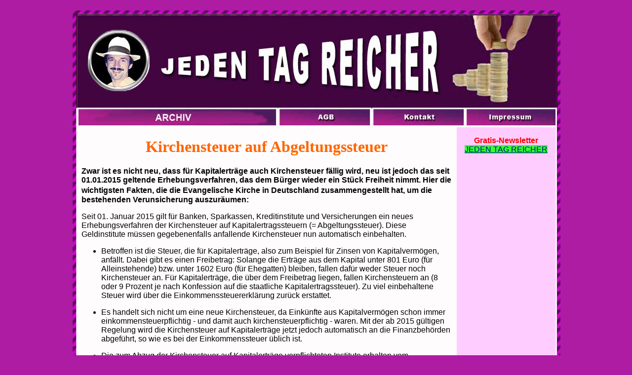

--- FILE ---
content_type: text/html
request_url: https://www.jeden-tag-reicher.eu/abgeltungssteuer-kirchensteuer.html
body_size: 4275
content:
<!DOCTYPE html PUBLIC "-//W3C//DTD HTML 4.01//EN" "http://www.w3.org/TR/html4/strict.dtd">
<html><head>









  
  <meta content="text/html; charset=ISO-8859-1" http-equiv="content-type"><title>Kirchensteuer auf Abgeltungssteuer</title></head><body style="color: rgb(0, 0, 0); background-color: rgb(174, 28, 163); background-image: url(images/bg.jpg);" alink="#000099" link="#000099" vlink="#990099">
<table style="text-align: left; width: 990px; margin-left: auto; margin-right: auto;" border="0" cellpadding="0" cellspacing="0">

  <tbody>
    <tr>
      <td style="vertical-align: top;"><img style="width: 990px; height: 210px;" alt="Jeden Tag Reicher" src="images/header.jpg" align="middle"></td>
    </tr>
    <tr>
      <td style="vertical-align: top; text-align: right;"><a href="index.html"><img style="border: 0px solid ; width: 420px; height: 40px;" alt="Startseite" title="Zur Startseite" src="images/m-startseite.jpg" align="middle"></a><a href="agb.html"><img style="border: 0px solid ; width: 190px; height: 40px;" alt="AGB" title="AGB" src="images/m-agb.jpg" align="middle"></a><a href="kontakt.html"><img style="border: 0px solid ; width: 190px; height: 40px;" alt="Kontakt" title="Kontakt" src="images/m-kontakt.jpg" align="middle"></a><a href="impressum.html"><img style="border: 0px solid ; width: 190px; height: 40px;" alt="Impressum" title="Impressum" src="images/m-impressum.jpg" align="middle"></a><br>
      </td>
    </tr>
    <tr>
      <td style="vertical-align: top;" background="images/bgm.jpg">
      <table style="text-align: left; width: 970px; margin-left: auto; margin-right: auto;" border="0" cellpadding="0" cellspacing="0">
        <tbody>
          <tr>
            <td style="vertical-align: top;">
            <div style="text-align: center;"> </div>
            <table style="text-align: left; width: 750px; margin-left: auto; margin-right: auto;" border="0" cellpadding="0" cellspacing="0">
              <tbody>
                <tr>
                  <td style="vertical-align: top;">
                  <h1 style="text-align: center; font-family: Arial Black;"><span style="color: rgb(255, 102, 0);">Kirchensteuer auf Abgeltungssteuer</span><br>
                  </h1>
                  <h1 style="text-align: center; font-family: Arial Black;">
                  </h1>
                  <p class="MsoNormal">
                  <script type="text/javascript"><!--
google_ad_client = "ca-pub-8849048796109437";
/* SKO-Linkblock */
google_ad_slot = "9295204519";
google_ad_width = 728;
google_ad_height = 15;
//-->
                  </script>
                  <script type="text/javascript" src="http://pagead2.googlesyndication.com/pagead/show_ads.js">
                  </script></p>
                  <div style="text-align: right;">
                  
                  
                  
                  
                  
                  <div style="text-align: left;"> </div>
                  
                  
                  
                  
                  
                  <p style="text-align: left;" class="MsoNormal"><span style="font-size: 10pt; font-family: &quot;Arial&quot;,&quot;sans-serif&quot;; font-weight: bold;"><big>Zwar
ist es nicht neu, dass für Kapitalerträge auch Kirchensteuer fällig
wird, neu
ist jedoch das seit 01.01.2015 geltende Erhebungsverfahren, das dem
Bürger
wieder ein Stück Freiheit nimmt. Hier die wichtigsten Fakten</big></span><big style="font-weight: bold;"><a href="http://www.jeden-tag-reicher.eu/abgeltungssteuer-kirchensteuer.html"><span style="font-size: 10pt; font-family: &quot;Arial&quot;,&quot;sans-serif&quot;;"></span></a></big><span style="font-size: 10pt; font-family: &quot;Arial&quot;,&quot;sans-serif&quot;;"><big style="font-weight: bold;">,
die die Evangelische Kirche in Deutschland zusammengestellt hat, um die
bestehenden Verunsicherung auszuräumen:</big><o:p></o:p></span></p>

                  <div style="text-align: left;"> </div>
                  <p style="text-align: left;" class="MsoNormal"><span style="font-size: 10pt; font-family: &quot;Arial&quot;,&quot;sans-serif&quot;;"><big>Seit
01. Januar 2015 gilt für Banken, Sparkassen, Kreditinstitute und
Versicherungen
ein neues Erhebungsverfahren der Kirchensteuer auf
Kapitalertragssteuern (=
Abgeltungssteuer). Diese Geldinstitute müssen gegebenenfalls anfallende
Kirchensteuer nun automatisch einbehalten.</big> <o:p></o:p></span></p>
                  <div style="text-align: left;"> </div>
                  <ul style="text-align: left;">
                    <li><span style="font-size: 10pt; font-family: &quot;Arial&quot;,&quot;sans-serif&quot;;"><big>Betroffen
ist die Steuer, die für Kapitalerträge, also zum Beispiel für Zinsen
von
Kapitalvermögen, anfällt. Dabei gibt es einen Freibetrag: Solange die
Erträge
aus dem Kapital unter 801 Euro (für Alleinstehende) bzw. unter 1602
Euro (für
Ehegatten) bleiben, fallen dafür weder Steuer noch Kirchensteuer an.
Für
Kapitalerträge, die über dem Freibetrag liegen, fallen Kirchensteuern
an (8
oder 9 Prozent je nach Konfession auf die staatliche
Kapitalertragssteuer). Zu
viel einbehaltene Steuer wird über die Einkommenssteuererklärung zurück
erstattet.</big><o:p></o:p></span></li>
                  </ul>
                  <div style="text-align: left;"> </div>
                  <ul style="text-align: left;">
                    <li><span style="font-size: 10pt; font-family: &quot;Arial&quot;,&quot;sans-serif&quot;;"><big>Es
handelt sich nicht um eine neue Kirchensteuer, da Einkünfte aus
Kapitalvermögen
schon immer einkommensteuerpflichtig - und damit auch
kirchensteuerpflichtig -
waren. Mit der ab 2015 gültigen Regelung wird die Kirchensteuer auf
Kapitalerträge jetzt jedoch automatisch an die Finanzbehörden
abgeführt, so wie
es bei der Einkommenssteuer üblich ist.</big><o:p></o:p></span></li>
                  </ul>
                  <div style="text-align: left;"> </div>
                  <ul style="text-align: left;">
                    <li><span style="font-size: 10pt; font-family: &quot;Arial&quot;,&quot;sans-serif&quot;;"><big>Die
zum Abzug der Kirchensteuer auf Kapitalerträge verpflichteten Institute
erhalten vom Bundeszentralamt für Steuern die Religionszugehörigkeit
der
Steuerpflichtigen elektronisch und verschlüsselt mitgeteilt. Dieses
automatisierte Verfahren vereinfacht die Steuererhebung wesentlich.
Vorher
musste der Steuerpflichtige selbst die Konfessionszugehörigkeit
gegenüber der
Bank erklären oder die Kirchensteuer in der Steuererklärung angeben.</big><o:p></o:p></span></li>
                  </ul>
                  <div style="text-align: left;"> </div>
                  <ul style="text-align: left;">
                    <li><span style="font-size: 10pt; font-family: &quot;Arial&quot;,&quot;sans-serif&quot;;"><big>Bankmitarbeiter
erhalten auch mit dem neuen Verfahren keine Kenntnis über die
Religionszugehörigkeit ihrer Kunden. Jeder Steuerpflichtige hat
trotzdem die
Möglichkeit, die Weitergabe seiner Religionszugehörigkeit abzulehnen
und muss
ggf. die notwendigen Angaben dann in der Einkommensteuererklärung
machen.</big><o:p></o:p></span></li>
                  </ul>
                  <div style="text-align: left;"> </div>
                  <ul style="text-align: left;">
                    <li><span style="font-size: 10pt; font-family: &quot;Arial&quot;,&quot;sans-serif&quot;;"><big><span style="font-weight: bold;">Musterrechnung:</span>
200.000 Euro Vermögen erwirtschaften bei 1% Zinsen 2000 Euro pro Jahr.
Davon
sind nach Abzug des Sparerfreibetrags (für Ehegatten) 398 Euro
steuerpflichtig,
bei einem Steuersatz von 25% ergibt dies 99,50 Euro
Kapitalertragssteuer, die
Kirchensteuer beträgt somit 8,96 Euro pro Jahr.</big><o:p></o:p></span></li>
                  </ul>
                  <div style="text-align: left;"> </div>
                  <div style="text-align: left;"> </div>
                  <div style="text-align: left;"> </div>
                  <p style="text-align: left;" class="MsoNormal"><span style="font-size: 10pt; font-family: &quot;Arial&quot;,&quot;sans-serif&quot;;"><big style="font-weight: bold;">FAZIT:</big><o:p></o:p><br>
                  <big>Wieder
nimmt uns der Staat per automatisiertes Abzugsverfahren Geld vorzeitig
weg. Es entstehen
dadurch immense Zinsgewinne, denn früher konnten Staat bzw. die Kirchen
erst im
nächsten Jahr (oder später) darüber verfügen.</big><o:p></o:p></span></p>
                  <div style="text-align: left;"> </div>
                  <div style="text-align: left;"> </div>
                  <p style="text-align: left;" class="MsoNormal"><span style="font-size: 10pt; font-family: &quot;Arial&quot;,&quot;sans-serif&quot;;"><big>Tipp1:<o:p></o:p></big><br>
                  <big>Da
Konten im Ausland nicht dem automatisierten
Kirchensteuer-Abzugsverfahren
unterliegen, ist eine Kontoeröffnung außerhalb Deutschlands oder am
besten
gleich außerhalb der EU überlegenswert. Wegen des früher oder später
drohenden Euro-Zusammenbruchs
ist das sogar empfehlenswert. Siehe unten "<a href="https://www.digistore24.com/redir/250456/BIGbenn1/" target="_blank">Die besten Aölternativ-Auslandskonten</a>".</big><o:p></o:p></span></p>
                  <div style="text-align: left;"> </div>
                  <div style="text-align: left;"> </div>
                  <p style="text-align: left;" class="MsoNormal"><span style="font-size: 10pt; font-family: &quot;Arial&quot;,&quot;sans-serif&quot;;"><big>Tipp
2:<o:p></o:p></big><br>
                  <big>Generell
keine Kirchensteuer muss zahlen, wer aus der Kirche ausgetreten ist.</big><o:p></o:p></span></p>
                  <div style="text-align: left;"> </div>
                  <div style="text-align: left;"> </div>
                  <div style="text-align: left;"> </div>
                  <div style="text-align: left;"> </div>
                  <div style="text-align: left;"> </div>
                  <div style="text-align: left;"> </div>
                  <div style="text-align: left;"> </div>
                  <p style="text-align: left;" class="PlainText3"><span style="font-size: 10pt; font-family: &quot;Arial&quot;,&quot;sans-serif&quot;;"><big style="font-weight: bold; color: red;">ÜBRIGENS:<o:p></o:p></big><br>
                  <big>Deutsche
Finanzpolitiker legen selber Ihnen anvertrauten Steuergelder oftmals im
Ausland
an. Beispiele:<o:p></o:p><br>
Brandenburgs
Finanzminister Markov legte im Jahr 2013 260 Millionen Steuergelder und
Gelder
des Pensionsfonds zu 98% im Ausland an.<o:p></o:p><br>
Baden-Württemberg
riskierte 50 Millionen für Staatsanleihen von Pleitestaaten (!).<o:p></o:p><br>
Nordrhein-Westfalen
kaufte 2013 für 220 Millionen griechische Staatsanleihen mit Geldern
aus dem
Pensionsfonds.</big><o:p></o:p></span><br>
                  <span style="font-family: &quot;Arial&quot;,&quot;sans-serif&quot;;">(Quelle:
PHI, gelesen in <a href="http://www.geldbrief.com" target="_blank">DER
GELDBRIEF</a>)<o:p></o:p></span></p>
                  <div style="text-align: left;"> </div>
                  <p style="text-align: left;" class="MsoNormal"><span style="font-size: 10pt; font-family: &quot;Arial&quot;,&quot;sans-serif&quot;;"><big>Und
viele Kommunen in Nordrhein-Westfalen haben zur Haushaltssanierung
scheinbar
günstige Franken-Kredite im Volumen von 1,9 Milliarden Euro
aufgenommen. Doch
mit der Freigabe des Wechselkurses des Schweizer Franken gegenüber dem
Euro
wurden diese Kredite deutlich teurer. Verspekuliert&#8230;</big></span></p>
                  <div style="text-align: center; background-color: rgb(51, 255, 51);"><span style="font-family: Arial;">Ende der Leseprobe aus dem Gratis-Newsletter <a href="http://www.benn-verlag.de/newsletter.html" target="_blank"><span style="font-weight: bold;">JEDEN TAG REICHER</span></a></span></div>


                  <small>©
Copyright: </small><span style="font-size: 10pt; font-family: &quot;Arial&quot;,&quot;sans-serif&quot;;">EKD / <a href="https://www.geldbrief.com/" target="_blank">Geldbrief</a>
/ </span><span style="font-size: 11pt; font-family: Arial;" lang="EN-US"></span><small>Roland Benn, <a href="http://www.benn-verlag.de/" target="_blank">BIG BENN BOOKS</a></small>
                  
                  <p style="text-align: left;" class="MsoNormal"><span style="font-family: Arial; background-color: white; font-weight: bold; color: red;">AUCH
INTERESSANT:</span><br>
                  <a href="http://www.jeden-tag-reicher.eu/abgeltungssteuer.html" target="_blank"><span style="font-family: Arial;"></span></a><span style="font-family: Arial;"><a href="https://www.digistore24.com/redir/250456/BIGbenn1/" target="_blank">Die besten Alternativ-Auslandskonten</a><br>
                  <a href="http://www.jeden-tag-reicher.eu/abgeltungssteuer.html" target="_blank">So entgehen Sie der
Abgeltungssteuer</a></span><br>
                  <a href="http://www.jeden-tag-reicher.eu/steuerfalle-auslandsrente.html" target="_blank"><span style="font-family: Arial;">Steuerfalle für
Rentner im Ausland</span></a><br>
                  <span style="font-size: 10pt; font-family: &quot;Arial&quot;,&quot;sans-serif&quot;;"><o:p></o:p></span></p>

                  <div style="text-align: left;"> </div>
                  <div style="text-align: right;">
                  <div style="text-align: center;"><span style="font-size: 10pt; font-family: &quot;Arial&quot;,&quot;sans-serif&quot;;"></span>
                  <script async="" src="//pagead2.googlesyndication.com/pagead/js/adsbygoogle.js"></script><!-- SKO-review -->

                  <ins class="adsbygoogle" style="width: 728px; height: 90px;" data-ad-client="ca-pub-8849048796109437" data-ad-slot="3694277345"></ins>
                  <script>
(adsbygoogle = window.adsbygoogle || []).push({});
                  </script>
                  <br>
                  <br>
                  <span style="font-size: 10pt; font-family: &quot;Arial&quot;,&quot;sans-serif&quot;;"></span></div>
                  <span style="font-size: 10pt; font-family: &quot;Arial&quot;,&quot;sans-serif&quot;;"></span><span style="font-size: 10pt; font-family: &quot;Arial&quot;,&quot;sans-serif&quot;;">
                  </span>
                  <div style="text-align: left;"><span style="font-size: 10pt; font-family: &quot;Arial&quot;,&quot;sans-serif&quot;;"></span><br>
                  <div style="text-align: left;">
                  <div style="text-align: left;"><span style="font-family: Arial; font-weight: bold; color: black; background-color: yellow;">Weitere
Seiten:</span><br>
                  <a href="http://www.benn-verlag.de/" target="_blank"><span style="font-family: Arial;">Verlag Big Benn Books</span></a><br style="font-family: Arial;">
                  <a href="http://www.jeden-tag-reicher.eu/" target="_blank"><span style="font-family: Arial;">Jeden Tag reicher - Archiv</span></a><a href="http://www.urlaub-zum-nulltarif.net/" target="_blank"><span style="font-family: Arial;"></span></a><br>
                  <a style="font-family: Arial;" href="http://go.bigbenn1.40363.digistore24.com/" target="_blank">Urlaub zum Nulltarif</a><br>
                  <a href="http://www.geld-als-testperson.info/" target="_blank"><span style="font-family: Arial;">Jobs als Testperson</span></a><br style="font-family: Arial;">
                  <a href="https://www.digistore24.com/redir/40579/BIGbenn1/" target="_blank"><span style="font-family: Arial;">Schufa-freie
Geldquellen</span></a><br style="font-family: Arial;">
                  <a href="http://www.schufa-loeschen.net/" target="_blank"><span style="font-family: Arial;">Negative
Schufa-Einträge löschen</span></a><br style="font-family: Arial;">
                  <a href="http://www.der-schulden-ko.com/" target="_blank"><span style="font-family: Arial;">Der Schulden-K.o.</span></a><a href="http://bennverlag.xobor.de/" target="_blank"><span style="font-family: Arial;"></span></a><br style="font-family: Arial;">
                  <a href="https://www.facebook.com/roland.benn.jeden.tag.reicher" target="_blank"><span style="font-family: Arial;">Meine Facebook-Seite</span></a><br style="font-family: Arial;">
                  <span style="font-family: Arial;"><span style="color: red;">Link zum</span> <a href="https://www.digistore24.com/signup/187697,74091,87349,40773,87351,39737,87095,87233,87355,87241,51607,40971,87347,87093,41469,87235,41181,87237,187905,187671,40915,41087,87395,87383,40683,40961,87111,40579,40735,40917,41057,40779,87099,41897,40677,74093,74149,74151,73919,73915,40363/" target="_blank">Partnerprogramm</a></span></div>
<span style="font-family: Arial;"><a href="https://www.digistore24.com/signup/187697,74091,87349,40773,87351,39737,87095,87233,87355,87241,51607,40971,87347,87093,41469,87235,41181,87237,187905,187671,40915,41087,87395,87383,40683,40961,87111,40579,40735,40917,41057,40779,87099,41897,40677,74093,74149,74151,73919,73915,40363/" target="_blank"></a></span></div>

                  <br>
</div></div><br>
<div style="text-align: left;"> <span style="font-size: 11pt; font-family: Arial;" lang="EN-US"></span></div>
                  </div>
                  </td>
                </tr>
              </tbody>
            </table>
            <br>
            <div style="text-align: center;"><a href="index.html"><img style="border: 0px solid ; width: 500px; height: 40px;" alt="Zurück zur Übersicht" title="Zurück zur Übersicht" src="images/uebersicht.jpg"></a><br>
            </div>
            </td>
            <td style="vertical-align: top; width: 170px;">
            <div style="text-align: center;"> </div>
            <table style="text-align: left; width: 200px; background-color: rgb(255, 204, 255);" border="0" cellpadding="0" cellspacing="0">
              <tbody>
                <tr align="center">
                  <td style="vertical-align: top;"><br>
                  <span style="font-family: Arial; color: red; font-weight: bold;">Gratis-Newsletter</span><br style="font-family: Arial;">


                  <a href="http://www.benn-verlag.de/newsletter.html" target="_blank"><span style="font-family: Arial; background-color: rgb(51, 255, 51);">JEDEN TAG REICHER</span></a><br>
                  <br>
                  </td>
                </tr>
<tr align="center">
                  <td style="vertical-align: top;">
                  <script async="" src="//pagead2.googlesyndication.com/pagead/js/adsbygoogle.js"></script>
<!-- JTR.eu_vertikal160 -->
                  <ins class="adsbygoogle" style="width: 160px; height: 600px;" data-ad-client="ca-pub-8849048796109437" data-ad-slot="5291528781"></ins>
                  <script>
(adsbygoogle = window.adsbygoogle || []).push({});
                  </script>
                  <br>
</td>
                </tr>
                <tr align="center">
                  <td style="vertical-align: top;">
                  <script async="" src="//pagead2.googlesyndication.com/pagead/js/adsbygoogle.js"></script>
<!-- JTR.eu_vertikal160 -->
                  <ins class="adsbygoogle" style="width: 160px; height: 600px;" data-ad-client="ca-pub-8849048796109437" data-ad-slot="5291528781"></ins>
                  <script>
(adsbygoogle = window.adsbygoogle || []).push({});
                  </script>
                  <br>
</td>
                </tr>

                <tr align="center">
                  <td style="vertical-align: top;"><br>
                  <span style="font-family: Arial; color: red; font-weight: bold;">Gratis-Newsletter</span><br style="font-family: Arial;">



                  <a href="http://www.benn-verlag.de/newsletter.html" target="_blank"><span style="font-family: Arial; background-color: rgb(51, 255, 51);">JEDEN TAG REICHER</span></a><br>
                  <br>
                  </td>
                </tr>
<tr align="center">
                  <td style="vertical-align: top;"><a href="http://promo.bigbenn1.132861.digistore24.com/" target="_blank"><img src="http://mehrgeldmehrzeitmehrleben.de/affiliates/wp-content/uploads/2017/06/160x600.png" alt="" height="600" width="160"></a></td>
                </tr>


                
              </tbody>
            </table>
            <br>
            </td>
          </tr>
        </tbody>
      </table>
      <br>
      </td>
    </tr>
    <tr>
      <td style="vertical-align: top;"><img style="width: 990px; height: 70px;" alt="Footer von Jeden Tag Reicher" title="Jeden Tag Reicher" src="images/footer.jpg" align="middle"><br>
      </td>
    </tr>
  </tbody>
</table>

<br>

<br>
</body></html>

--- FILE ---
content_type: text/html; charset=utf-8
request_url: https://www.google.com/recaptcha/api2/aframe
body_size: 269
content:
<!DOCTYPE HTML><html><head><meta http-equiv="content-type" content="text/html; charset=UTF-8"></head><body><script nonce="MXgVwvKhcrD3BBZO2NlPVw">/** Anti-fraud and anti-abuse applications only. See google.com/recaptcha */ try{var clients={'sodar':'https://pagead2.googlesyndication.com/pagead/sodar?'};window.addEventListener("message",function(a){try{if(a.source===window.parent){var b=JSON.parse(a.data);var c=clients[b['id']];if(c){var d=document.createElement('img');d.src=c+b['params']+'&rc='+(localStorage.getItem("rc::a")?sessionStorage.getItem("rc::b"):"");window.document.body.appendChild(d);sessionStorage.setItem("rc::e",parseInt(sessionStorage.getItem("rc::e")||0)+1);localStorage.setItem("rc::h",'1768760353072');}}}catch(b){}});window.parent.postMessage("_grecaptcha_ready", "*");}catch(b){}</script></body></html>